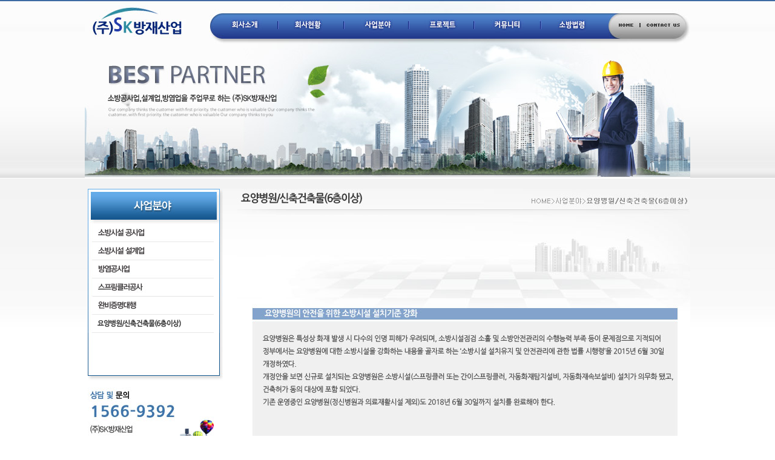

--- FILE ---
content_type: text/html
request_url: http://sksobang.co.kr/business/business06.html?PHPSESSID=d1c8c1aa941a73154f159c4b67b0a4f3
body_size: 1587
content:
<!DOCTYPE HTML PUBLIC "-//W3C//DTD HTML 4.0 Transitional//EN">
<HTML>
<HEAD>
<TITLE> ::(��)SKE������ ::::::::::::::::::::::::: </TITLE>
<link href="/style.css" rel="stylesheet" type="text/css">
<script type="text/javascript" src="/inc/embed.js"></script>
</HEAD>
<BODY>
 <table width="100%" border="0" cellspacing="0" cellpadding="0">
  <tr>
   <td align="center">
    <table width="1000" border="0" cellspacing="0" cellpadding="0">
	 <tr>
	  <td><!-- JQuery Slide -->
<style type="text/css">
.slideshow { height: 360px; width: 1000px; margin: 0px auto; z-index:1; }
.slideshow img { margin:0px; padding: 0px; border: 0px solid #ccc; background-color: #eee; display:block;vertical-align: center;  }
.slideshow_ban { height: 133px; width: 384x; margin: 0px auto; z-index:6; }

</style>
<!-- include jQuery library -->
<script type="text/javascript" src="/js/jquery.min.js"></script>
<!-- include Cycle plugin -->
<script type="text/javascript" src="/js/jquery.cycle.all.js"></script>
<!-- JQuery Slide -->
<table border="0" cellspacing="0" cellpadding="0" style="margin:auto;border-spacing:0px 0px;table-layout:fixed; margin:0; padding:0; border:0; border-collapse: collapse; border-spacing: 0;border-style:none;padding:0px;">
  <tr>
   <td><script language="javascript">document.write("<div class=\"nav\"><div class=\"logo\"><a href=\"/\"><img src=\"/images/main_js_01.jpg\" width='206px' height='82px'></a></div><div><ul id=\"nav\"><li><a><img src=\"/images/main_js_02.jpg\"  width='115px' height='82px'></a><ul><li><a href=\"/company/page01.html\" style=\"color:#000000;\">�λ縻</a></li><li><a href=\"/company/page02.html\" style=\"color:#000000;\">ȸ�翬��</a></li><li><a href=\"/company/page03.html\" style=\"color:#000000;\">ã�ƿ��ô±�</a></li></ul></li><ul><li><a href=\"/company/page01.html\" style=\"color:#000000;\">�λ縻</a></li><li><a href=\"/company/page02.html\" style=\"color:#000000;\">ȸ�翬��</a></li><li><a href=\"/company/page03.html\" style=\"color:#000000;\">ã�ƿ��ô±�</a></li></ul></li><li><a ><img src=\"/images/main_js_03.jpg\"  width='109px' height='82px'></a><ul><li><a href=\"/company/page04.html\" style=\"color:#000000;\">�������Ȳ</a></li><li><a href=\"/company/page05.html\" style=\"color:#000000;\">�������Ȳ</a></li><li><a href=\"/company/page06.html\" style=\"color:#000000;\">�����ױ���</a></li></ul></li><li><a ><img src=\"/images/main_js_04.jpg\"  width='107px' height='82px'></a><ul ><li><a href=\"/business/business01.html\" style=\"color:#000000;\">�����</a></li> <li><a href=\"/business/business02.html\" style=\"color:#000000;\">�����</a></li><li><a href=\"/business/business03.html\" style=\"color:#000000;\">��������</a></li><li><a href=\"/business/business04.html\" style=\"color:#000000;\">�������𷯰���</a></li><li><a href=\"/business/business05.html\" style=\"color:#000000;\">�Ϻ�����</a></li><li><a href=\"/business/business06.html\" style=\"color:#000000;\">��纴��</a></li></ul></li><li><a ><img src=\"/images/main_js_05.jpg\"  width='109px' height='82px'></a><ul ><li><a href=\"/board/list.php?BbsTable=Heal_Board6\" style=\"color:#000000;\">����</a></li> <li><a href=\"/board/list.php?BbsTable=Heal_Board7\" style=\"color:#000000;\">�濰</a></li><li><a href=\"/board/list.php?BbsTable=Heal_Board8\" style=\"color:#000000;\">����</a></li><li><a href=\"/board/list.php?BbsTable=Heal_Board9\" style=\"color:#000000;\">�ֿ�������Ʈ</a></li><li><a href=\"/board/list.php?BbsTable=Heal_Board10\" style=\"color:#000000;\">�������</a></li></ul></li><li><a ><img src=\"/images/main_js_06.jpg\"  width='110px' height='82px'></a><ul><li><a href=\"/board/list.php?BbsTable=Heal_Board1\" style=\"color:#000000;\">��������</a></li><li><a href=\"/board/list.php?BbsTable=Heal_Board2\" style=\"color:#000000;\">���»���</a></li><li><a href=\"/board/list.php?BbsTable=Heal_Board3\" style=\"color:#000000;\">����</a></li><li><a href=\"/board/list.php?BbsTable=Heal_Board4\" style=\"color:#000000;\">���</a></li><li><a href=\"/festival/festival01.html\" style=\"color:#000000;\">�����ҹ漭</a></li> </ul></li><li><a href=\"/board/list.php?BbsTable=Heal_Board5\"><img src=\"/images/main_js_07.jpg\"  width='108px' height='82px'></a></li><li><a><img src=\"/images/main_js_08.jpg\" width='136px' height='82px'></a></li></ul></div></div>");</script></td>
  </tr>
 </table></td>
	 </tr>
	 <tr>
	  <td><img src="/images/vis06.jpg"></td>
	 </tr>
	 <tr>
	  <td height="18"></td>
	 </tr>
	 <tr>
	  <td>
	   <table border="0" cellspacing="0" cellpadding="0">
	    <tr>
		 <td width="5"></td>
		 <td valign="top">       <table border="0" cellspacing="0" cellpadding="0" background="/images/left_bg.jpg" style="background-repeat:repeat-y">
		<tr>
		 <td><img src="/images/sub_left.jpg"></td>
		</tr>
		<tr>
		 <td><a href="/business/business01.html"><img src="/images/sub_left01.jpg"></td>
		</tr>
		<tr>
		 <td><a href="/business/business02.html"><img src="/images/sub_left02.jpg"></td>
		</tr>
		<tr>
		 <td><a href="/business/business03.html"><img src="/images/sub_left03.jpg"></td>
		</tr>
		<tr>
		 <td><a href="/business/business04.html"><img src="/images/sub_left04.jpg"></td>
		</tr>
		<tr>
		 <td><a href="/business/business05.html"><img src="/images/sub_left05.jpg"></td>
		</tr>
		<tr>
		 <td><a href="/business/business06.html"><img src="/images/sub_left06.jpg"></td>
		</tr>
		<tr>
		 <td><img src="/images/left_bottom.jpg"></td>
		</tr>
		<tr>
		 <td><img src="/images/sub_banner.jpg"></td>
		</tr>
	   </table></td>
		 <td valign="top">
		  <table border="0" cellspacing="0" cellpadding="0">
		   <tr>
		    <td><img src="/images/sub_title06.jpg"></td>
		   </tr>
		   <tr>
		    <td><img src="/images/sub_06.jpg"></td>
		   </tr>
		  </table>
		 </td>
		</tr>
	   </table>
	  </td>
	 </tr>
	</table>
   </td>
  </tr>
  <tr>
   <td><table width="100%" border="0" cellspacing="0" cellpadding="0" background="/images/copyright_bg.jpg" style="background-repeat:repeat-x">
    <tr>
	 <td align="center">
	  <table border="0" cellspacing="0" cellpadding="0">
	   <tr>
	    <td><img src="/images/bottom.jpg"></td>
	   </tr>
	  </table>
	 </td>
	</tr>
   </table></td>
  </tr>
 </table>
</BODY>
</HTML>

--- FILE ---
content_type: text/css
request_url: http://sksobang.co.kr/style.css
body_size: 2053
content:
/* CSS Document */
/*湲곕낯 �섏씠吏� �ㅼ젙*/
	body{
	    background:url(/images/bg.jpg);background-repeat:repeat-x;
		font-family: �뗭�, 援대┝, Verdana,Geneva, Arial, Helvetica, sans-serif;
		font-size: 9px;
		line-height:0px; 
		word-break:break-all;
		color: #afafaf;
		MARGIN:0 0 0 0; 
		}
body,table,td,select,input,div,form,textarea, option  {font-size: 11px;font-family: "dotum";color: #666666; letter-spacing:0px; margin:0px;border-spacing:0;border-style:none;padding:0px;border-collapse: collapse;}

/*table,td{font-size: 11px;font-family: "dotum";color: #666666; line-height:18px; letter-spacing:0px; margin:0px;padding:0px;border-collapse:collapse;}*/

a:link {font-family: "�뗭�";color: #666666;text-decoration: none;}
a:visited {font-family:"�뗭�";color: #666666;text-decoration: none;}
a:hover {font-family:"�뗭�";color: #666666;text-decoration: underline;}
a:active {font-family: "�뗭�";color: #666666;text-decoration: underline;}

/*a,img {selector-dummy: expression(this.hideFocus=true);}*/


/*蹂몃Ц�띿뒪��*/
text01 {color:#333333; font-size:14px; padding:5 5 5 8;line-height:20px;  }
.day {color:#9D9D9D; font-size:11px; }


.id {
	border:1px solid #999999;
	font-size:11px;
	color: #333333;
	background-color:#FFFFFF;
	height: 18px;
	width: 115px;
	font-family: "�뗭�";
}

/* �대�吏� border �먮룞 0�ㅼ젙 */	
	img {border: none;vertical-align:top;} 
	

/*	#sub0602{ height:3020px; position:relative}
#page0602{position:absolute; top:-90px;}
#sub0602 h3.sub_title{font-size:26px; font-family:'Nanum Gothic'; color:#111; line-height:30px; padding-top:55px; border-bottom:1px solid #d8d8d8; height:50px;width:740px; position:absolute; left:50%; margin-left:-250px;}
#sub0602 .cont{width:740px; position:absolute; left:35%; margin-left:-250px; top:00px;}

.fire_ul{padding-top:15px; clear:both;}
.fire_ul li{float:left; padding-right:15px;}
.fire_ul li.long_size ul li{float:left; _width:150px; *width:150px; _margin-top:-10px;  *margin-top:-10px;}
.fire_ul li.first{clear:both; _width:150px; *width:150px;}
.fire_ul li.end{padding-right:0px;}
.fire_ul li h4{margin-top:10px;}
.fire_ul li ul{padding-left:15px;margin-top:10px;}
.fire_ul li ul li{padding:0px 16px 10px 10px; background:url(../images/txt_blod03.gif) 0px 5px no-repeat; float:none; font-family:'Nanum Gothic', serif; font-size:13px;}
.fire_ul li ul li a:hover,a:active{color:#1785da;}
*/

.nav{
     
	
	 margin: 0 auto;
	 width:1000px;
	 height:82px;
	 left:0px;
	 text-align:center;
     border:solid 0px #00ff00;
	 display:block;
	 
	 
}
/*.m_vis{
     
	
	 top:0px;
	 
	 
}*/

.nav > div{
    margin: 0 auto;
   /*display:inline;*/
   float:left;
   border:solid 0px #ff0000;
   }
.nav > .logo{
     margin: 0 auto;
    width:206px;
	height:82px;
	float:left;
	border:solid 0px #ff0000;
  }
 .nav > .menu{
   margin: 0 auto;
   width:794px;
   height:82px;
   float:left;
   border:solid 0px #ff0000;
 }
#nav {
	margin: 0 auto;
	padding: 0 0 0 0;
	
	/*background: #7d7d7d url(img/gradient.png) repeat-x 0 -110px;
	line-height: 100%;

	border-radius: 2em;
	-webkit-border-radius: 2em;
	-moz-border-radius: 2em;

	-webkit-box-shadow: 0 1px 3px rgba(0,0,0, .4);
	-moz-box-shadow: 0 1px 3px rgba(0,0,0, .4);*/
}
#nav li {
	margin: 0 auto;
	padding: 0 0 0 0;
	float: left;
	position: relative;
	list-style: none;
}


/* main level link */
#nav a {
	font-weight: bold;
	/*color: #e7e5e5;*/
	text-decoration: none;
	display: block;
	padding:0;
	margin:0 auto;

	/*-webkit-border-radius: 1.6em;
	-moz-border-radius: 1.6em;
	
	text-shadow: 0 1px 1px rgba(0,0,0, .3);*/
}
#nav a:hover {
	/*background: #000;
	color: #fff;*/
}

/* main level link hover */
#nav .current a, #nav li:hover > a {
	/*background: #666 url(img/gradient.png) repeat-x 0 -40px;
	color: #444;*/
	/*border-top: solid 1px #f8f8f8;

	-webkit-box-shadow: 0 1px 1px rgba(0,0,0, .2);
	-moz-box-shadow: 0 1px 1px rgba(0,0,0, .2);
	box-shadow: 0 1px 1px rgba(0,0,0, .2);

	text-shadow: 0 1px 0 rgba(255,255,255, 1);*/
}

/* sub levels link hover */
#nav ul li:hover a, #nav li:hover li a {
	background: none;
	border: none;
	color: #000;

	-webkit-box-shadow: none;
	-moz-box-shadow: none;
}
#nav ul a:hover {
	/*background: #0078ff url(img/gradient.png) repeat-x 0 -100px !important;
	color: #fff !important;

	-webkit-border-radius: 0;
	-moz-border-radius: 0;

	text-shadow: 0 1px 1px rgba(0,0,0, .1);*/
}

/* dropdown */
#nav li:hover > ul {
	display: block;
}



/* level 2 list */
#nav ul {
	display: none;

	margin: 0;
	padding: 0;
	width: 350px;
	height: 25px;
	position: absolute;
	top: 52px;
	left: -8px;
	/*background:url("/images/bar.png") no-repeat 0 0;*/
	color: #000000;
	background-color:#ffffff;
	border: solid 0px #b4b4b4;

	-webkit-border-radius: 10px;
	-moz-border-radius: 10px;
	border-radius: 10px;
    
	/*-webkit-box-shadow: 0 1px 3px rgba(0,0,0, .3);
	-moz-box-shadow: 0 1px 3px rgba(0,0,0, .3);
	box-shadow: 0 1px 3px rgba(0,0,0, .3);*/
	z-index:10;
}




#nav ul li {
	float: left;
	margin: 4px 0 0 9px;
	padding: 0;
	color: #000000;
	
}

#nav ul a {
	font-weight: normal;
	text-shadow: 0 0px 0 #fff;
	color: #000000;
}


#nav > ul > li > ul:last-child > li {
  /*margin:0 0 35px 0;*/
  border:solid 0px #ff0000;
}

/* level 3+ list */
#nav ul ul {
	/*left: 181px;
	top: -3px;*/
}




/* rounded corners of first and last link */
#nav ul li:first-child > a {
	-webkit-border-top-left-radius: 9px;
	-moz-border-radius-topleft: 9px;

	-webkit-border-top-right-radius: 9px;
	-moz-border-radius-topright: 9px;
}
#nav ul li:last-child > a {
	-webkit-border-bottom-left-radius: 9px;
	-moz-border-radius-bottomleft: 9px;

	-webkit-border-bottom-right-radius: 9px;
	-moz-border-radius-bottomright: 9px;
}


/* clearfix */
#nav:after {
	content: ".";
	display: block;
	clear: both;
	visibility: hidden;
	line-height: 0;
	height: 0;
}
#nav {
	display: inline-block;
} 
html[xmlns] #nav {
	display: block;
}
 
* html #nav {
	height: 1%;
} 
 

--- FILE ---
content_type: application/javascript
request_url: http://sksobang.co.kr/inc/embed.js
body_size: 704
content:
function setEmbed() 
{ 
	var obj = new String; 
	var parameter = new String; 
	var embed = new String; 
	var html = new String; 
	var allParameter = new String; 
	var clsid = new String; 
	var codebase = new String; 
	var pluginspace = new String; 
	var embedType = new String; 
	var src = new String; 
	var width = new String; 
	var height = new String; 

	// Main function
	this.init = function( getType , s ,w , h ) { 
		switch (getType) {
			case "flash":
				clsid = "D27CDB6E-AE6D-11cf-96B8-444553540000";        
				codebase = "http://download.macromedia.com/pub/shockwave/cabs/flash/swflash.cab#version=6,0,29,0"; 
				pluginspage = "http://www.macromedia.com/go/getflashplayer"; 
				embedType = "application/x-shockwave-flash"; 

				break;

			default:
		}

		parameter += "<param name='movie' value='"+ s + "'>\n";  
		parameter += "<param name='quality' value='high'>\n";    

		src = s; 
		width = w; 
		height = h; 
	} 

	// Get parameters
	this.parameter = function( parm , value ) {      
		parameter += "<param name='"+parm +"' value='"+ value + "'>\n";
		allParameter += " "+parm + "='"+ value+"'";
	}  

	// Show function
	this.show = function() { 
		if ( clsid ) { 
			obj = "<object classid=\"clsid:"+ clsid +"\" codebase=\""+ codebase +"\" width='"+ width +"' height='"+ height +"'>\n"; 
		} 

		embed = "<embed src='" + src + "' pluginspage='"+ pluginspage + "' type='"+ embedType + "' width='"+ width + "' height='"+ height +"'"+ allParameter +" ></embed>\n"; 

		if ( obj ) { 
			embed += "</object>\n"; 
		}

		html = obj + parameter + embed; 

		document.write( html );  
	} 
} 
